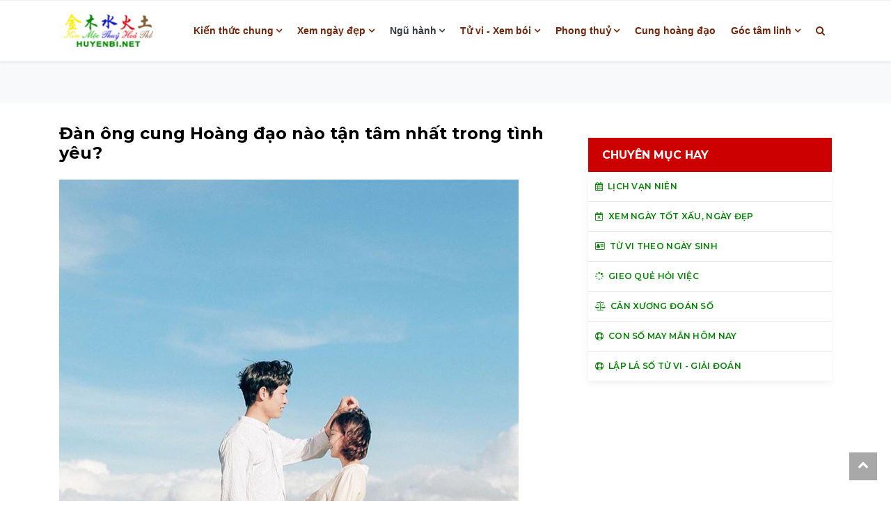

--- FILE ---
content_type: text/html; charset=UTF-8
request_url: https://huyenbi.net/Dan-ong-cung-Hoang-dao-nao-tan-tam-nhat-trong-tinh-yeu-1538.html
body_size: 10654
content:
<!DOCTYPE html>
<html lang="vn">

<head>
	<meta http-equiv="Cache-Control" content="no-cache, no-store, must-revalidate" />
	<meta http-equiv="Pragma" content="no-cache" />
	<meta http-equiv="Expires" content="0" />
    <meta charset="utf-8">
    <title>Đàn ông cung Hoàng đạo nào tận tâm nhất trong tình yêu?</title>
			<link rel="canonical" href="https://huyenbi.net/Dan-ong-cung-Hoang-dao-nao-tan-tam-nhat-trong-tinh-yeu-1538.html" />
		
    <meta name="viewport" content="width=device-width, initial-scale=1">
	<meta name="description" content="Đàn ông cung Hoàng đạo nào tận tâm nhất trong tình yêu?">
	<meta name="author" content="NomNa">
	<meta name="keyword" content="12 cung hoàng đạo, 12 chòm sao, cung Hoàng đạo nam, tận tụy">	
	<meta name="Googlebot" content="index,follow,noarchive" />
	<link rel="shortcut icon" href="/images/icon.png"/>

	<link rel="huyenbi" href="huyenbi.net">
	<!-- favicon.ico in the root directory -->
	<link rel="apple-touch-icon" href="icon.png">	
	<meta name="theme-color" content="#f6e9cd">

	<script src="/js/jquery-3.3.1.min.js"></script>
    <link href="/css/bootstrap.min.css?v=1.1" rel="stylesheet">
    <script src="/js/gijgo.min.js" type="text/javascript"></script>
    <link href="/css/gijgo.min.css" rel="stylesheet" type="text/css" />
		<script type="text/javascript" src="/js/atomi5.js"></script>
		<script type="text/javascript" src="/js/ajax.js"></script>

		<script>if ( top !== self ) top.location.replace( self.location.href );// Hey, don't iframe my iframe!
		</script>
				
	<link href="/css/go_css.css" rel="stylesheet">
	<link href="/css/styles.css?v=1.3" rel="stylesheet">
	 <!-- Google tag (gtag.js) --> <script async src="https://www.googletagmanager.com/gtag/js?id=G-R6QYCF0LKN"></script> <script> window.dataLayer = window.dataLayer || []; function gtag(){dataLayer.push(arguments);} gtag('js', new Date()); gtag('config', 'G-R6QYCF0LKN'); </script> 
</head>
<body>

    <!-- Header news -->
    <header class="bg-light">
        <!-- Navbar  -->
        <!-- Navbar menu  -->
		<div class="navigation-wrap navigation-shadow bg-white">
			<nav class="navbar navbar-hover navbar-expand-lg navbar-soft">
				<div class="container">
					<div class="offcanvas-header">
						<div data-toggle="modal" data-target="#modal_aside_right" class="btn-md">
							<span class="navbar-toggler-icon"></span>
						</div>
					</div>
					<figure class="mb-0 mx-auto">
						<a href="/">
							<img src="/images/logo2.png?v=1.1" alt="logo" class="img-fluid logo" width="140" height="48">
						</a>
					</figure>
					<div class="d-block d-md-none">
						<a href="/bai-moi.html" rel="tag">
							<img src="/images/moi2.png" alt="Bi mới" class="img-fluid logo" width="55" height="22" style="padding-right:5px;">
						</a>
					</div>
					<div class="collapse navbar-collapse justify-content-between" id="main_nav99">
						<ul class="navbar-nav ml-auto ">
												
							<li class="nav-item dropdown"><a class="nav-link dropdown-toggle" href="#" data-toggle="dropdown">Kiến thức chung</a><ul class="dropdown-menu animate fade-up"><li><a class="dropdown-item" href="/Lich-Van-nien.html"><i class="fa fa-calendar"></i> Lịch Vạn niên</a></li><li><a class="dropdown-item" href="/Tam-linh-Huyen-bi.html"><i class="fa fa-free-code-camp"></i> Tâm linh - Huyền bí</a></li><li><a class="dropdown-item" href="/Ngu-hanh-sinh-khac.html"><i class="fa fa-star-half-o"></i> Ngũ hành sinh-khắc</a></li><li><a class="dropdown-item" href="/Ngay-gio-tot-xau.html"><i class="fa fa-calendar-check-o"></i> Ngày giờ tốt xấu</a></li><li><a class="dropdown-item" href="/Tu-vi-can-ban.html"><i class="fa fa-recycle"></i> Tử vi căn bản</a></li><li><a class="dropdown-item" href="/Xem-tuong-co-ban.html"><i class="fa fa-user-secret"></i> Xem tướng cơ bản</a></li><li><a class="dropdown-item" href="/Phong-thuy.html"><i class="fa fa-free-code-camp"></i> Phong thuỷ</a></li><li><a class="dropdown-item" href="/Nien-bieu-lich-su-Viet-Nam.html"><i class="fa fa-globe"></i> Niên biểu lịch sử Việt Nam</a></li><li><a class="dropdown-item" href="/Y-nghia-64-que-Kinh-Dich.html"><i class="fa fa-university"></i> Ý nghĩa 64 quẻ Kinh Dịch</a></li><li><a class="dropdown-item" href="/Tu-dien-Thanh-ngu-Tuc-ngu-Viet-Nam.html"><i class="fa fa-file-audio-o"></i> Từ điển Thành ngữ, Tục ngữ Việt Nam</a></li></ul></li><li class="nav-item dropdown"><a class="nav-link dropdown-toggle" href="#" data-toggle="dropdown">Xem ngày đẹp</a><ul class="dropdown-menu animate fade-up"><li><a class="dropdown-item" href="/Xem-ngay-tot-xau-ngay-dep.html"><i class="fa fa-calendar-times-o"></i> Xem ngày tốt xấu, ngày đẹp</a></li><li><a class="dropdown-item" href="/Doi-Am-lich-Duong-lich.html"><i class="fa fa-retweet"></i> Đổi Âm lịch - Dương lịch</a></li><li><a class="dropdown-item" href="/Chon-ngay-tot-theo-tuoi.html"><i class="fa fa-user-plus"></i> Chọn ngày tốt theo tuổi</a></li><li><a class="dropdown-item" href="/Xem-ngay-ky-hop-dong.html"><i class="fa fa-hand-peace-o"></i> Xem ngày ký hợp đồng</a></li><li><a class="dropdown-item" href="/Xem-ngay-lam-nha.html"><i class="fa fa-building-o"></i> Xem ngày làm nhà</a></li><li><a class="dropdown-item" href="/Xem-ngay-nhap-trach-ve-nha-moi.html"><i class="fa fa-home"></i> Xem ngày nhập trạch - về nhà mới</a></li><li><a class="dropdown-item" href="/Xem-ngay-cuoi-hoi-theo-tuoi.html"><i class="fa fa-heartbeat"></i> Xem ngày cưới hỏi theo tuổi</a></li><li><a class="dropdown-item" href="/Xem-ngay-khai-truong-Xuat-nhap.html"><i class="fa fa-sun-o"></i> Xem ngày khai trương - Xuất nhập</a></li><li><a class="dropdown-item" href="/Xem-ngay-Dai-minh-cat-nhat.html"><i class="fa fa-flag-checkered"></i> Xem ngày Đại minh cát nhật</a></li><li><a class="dropdown-item" href="/Xem-ngay-hoang-dao-theo-thang.html"><i class="fa fa-calendar-o"></i> Xem ngày hoàng đạo theo tháng</a></li><li><a class="dropdown-item" href="/Xem-ngay-mua-xe.html"><i class="fa fa-car"></i> Xem ngày mua xe</a></li><li><a class="dropdown-item" href="/Xem-tuoi-xong-nha-xong-dat-nam-2025-At-Ty-theo-tuoi-12-con-giap.html"><i class="fa "></i> Xem tuổi xông nhà, xông đất năm 2025 Ất Tỵ theo tuổi 12 con giáp</a></li></ul></li><li class="nav-item dropdown"><a class="nav-link dropdown-toggle  text-dark" href="#" data-toggle="dropdown">Ngũ hành </a><ul class="dropdown-menu animate fade-up"><li><a class="dropdown-item" href="/Xem-hop-tuoi.html"><i class="fa fa-diamond"></i> Xem hợp tuổi</a></li><li><a class="dropdown-item" href="/Chon-tuoi-ket-hon.html"><i class="fa fa-heart-o"></i> Chọn tuổi kết hôn</a></li><li><a class="dropdown-item" href="/Xem-tuoi-vo-chong.html"><i class="fa fa-venus-mars"></i> Xem tuổi vợ chồng</a></li><li><a class="dropdown-item" href="/Chon-nam-sinh-con.html"><i class="fa fa-transgender"></i> Chọn năm sinh con</a></li><li><a class="dropdown-item" href="/Du-doan-sinh-con-trai-hay-gai.html"><i class="fa fa-transgender"></i> Dự đoán sinh con trai hay gái</a></li></ul></li><li class="nav-item dropdown"><a class="nav-link dropdown-toggle" href="#" data-toggle="dropdown">Tử vi - Xem bói</a><ul class="dropdown-menu animate fade-up"><li><a class="dropdown-item" href="/Lap-la-so-tu-vi--Giai-doan.html"><i class="fa fa-sun-o"></i> Lập lá số tử vi - Giải đoán</a></li><li><a class="dropdown-item" href="/Tu-vi-tron-doi.html"><i class="fa fa-empire"></i> Tử vi trọn đời</a></li><li><a class="dropdown-item" href="/Xem-boi-Ai-cap.html"><i class="fa fa-diamond"></i> Xem bói Ai cập</a></li><li><a class="dropdown-item" href="/Tu-vi-theo-ngay-sinh.html"><i class="fa fa-address-card-o"></i> Tử vi theo ngày sinh</a></li><li><a class="dropdown-item" href="/Tu-vi-theo-gio-sinh.html"><i class="fa fa-address-card"></i> Tử vi theo giờ sinh</a></li><li><a class="dropdown-item" href="/Can-xuong-doan-so.html"><i class="fa fa-balance-scale"></i> Cân xương đoán số</a></li><li><a class="dropdown-item" href="/Xem-thoi-van.html"><i class="fa fa-cogs"></i> Xem thời vận</a></li><li><a class="dropdown-item" href="/Con-so-may-man-ngay-hom-nay.html"><i class="fa fa-life-ring"></i> Con số may mắn ngày hôm nay</a></li><li><a class="dropdown-item" href="/Gieo-que-hoi-viec.html"><i class="fa fa-spinner"></i> Gieo quẻ hỏi việc</a></li><li><a class="dropdown-item" href="/Tu-vi-nam-2025-At-Ty.html"><i class="fa "></i> Tử vi năm 2025 Ất Tỵ</a></li></ul></li><li class="nav-item dropdown"><a class="nav-link dropdown-toggle" href="#" data-toggle="dropdown">Phong thuỷ</a><ul class="dropdown-menu animate fade-up"><li><a class="dropdown-item" href="/Xem-huong-nha-theo-tuoi.html"><i class="fa fa-arrows"></i> Xem hướng nhà theo tuổi</a></li><li><a class="dropdown-item" href="/Chon-mau-sac-theo-tuoi.html"><i class="fa fa-cubes"></i> Chọn màu sắc theo tuổi</a></li><li><a class="dropdown-item" href="/Xem-huong-dat-ban-tho-theo-tuoi.html"><i class="fa fa-object-group"></i> Xem hướng đặt bàn thờ theo tuổi</a></li><li><a class="dropdown-item" href="/Chon-so-dep-theo-phong-thuy.html"><i class="fa fa-snowflake-o"></i> Chọn số đẹp theo phong thuỷ</a></li><li><a class="dropdown-item" href="/Xem-tuoi-mua-nha-chung-cu.html"><i class="fa fa-building-o"></i> Xem tuổi mua nhà chung cư</a></li><li><a class="dropdown-item" href="/Xem-huong-nha-chung-cu-theo-tuoi.html"><i class="fa fa-arrows"></i> Xem hướng nhà chung cư theo tuổi</a></li><li><a class="dropdown-item" href="/Bang-tra-Kim-lau-Tam-tai-Hoang-oc.html"><i class="fa fa-calendar-times-o"></i> Bảng tra Kim lâu, Tam tai, Hoàng ốc</a></li><li><a class="dropdown-item" href="/Cach-tinh-Trung-tang.html"><i class="fa fa-file-text"></i> Cách tính Trùng tang</a></li><li><a class="dropdown-item" href="/Xem-huong-dat-ban-tho-than-tai-ong-dia-theo-tuoi.html"><i class="fa fa-users"></i> Xem hướng đặt bàn thờ thần tài, ông địa theo tuổi</a></li></ul></li><li class="nav-item"><a class="nav-link" href="/Cung-hoang-dao.html">Cung hoàng đạo</a></li><li class="nav-item dropdown"><a class="nav-link dropdown-toggle" href="#" data-toggle="dropdown">Góc tâm linh</a><ul class="dropdown-menu animate fade-up"><li><a class="dropdown-item" href="/Tich-truyen.html"><i class="fa fa-book"></i> Tích truyện</a></li><li><a class="dropdown-item" href="/Hoanh-phi-Cau-doi.html"><i class="fa fa-map"></i> Hoành phi - Câu đối</a></li><li><a class="dropdown-item" href="/Thu-vien.html"><i class="fa fa-university"></i> Thư viện</a></li><li><a class="dropdown-item" href="/Phong-tuc-ve-Hon-nhan.html"><i class="fa fa-transgender-alt"></i> Phong tục về Hôn nhân</a></li><li><a class="dropdown-item" href="/Phong-tuc-ve-Giao-tiep.html"><i class="fa fa-handshake-o"></i> Phong tục về Giao tiếp</a></li><li><a class="dropdown-item" href="/Dao-hieu-Gio-tet.html"><i class="fa fa-tree"></i> Đạo hiếu - Giỗ tết</a></li><li><a class="dropdown-item" href="/Tro-choi-Le-hoi.html"><i class="fa fa-gift"></i> Trò chơi - Lễ hội</a></li><li><a class="dropdown-item" href="/Ma-chay.html"><i class="fa fa-paw"></i> Ma chay</a></li><li><a class="dropdown-item" href="/Giai-ma-giac-mo.html"><i class="fa fa-magic"></i> Giải mã giấc mơ</a></li></ul></li>							
						</ul>

						<!-- Search bar.// -->
						<ul class="navbar-nav ">
							<li class="nav-item search hidden-xs hidden-sm "> <a class="nav-link" href="#">
									<i class="fa fa-search"></i>
								</a>
							</li>
						</ul>
						<!-- Search content bar.// -->
						<div class="top-search navigation-shadow">
							<div class="container">
								<div class="input-group ">
									<script async src="https://cse.google.com/cse.js">
									</script>
									<div class="gcse-search"></div>								
								</div>
							</div>
						</div>
						<!-- Search content bar.// -->
					</div> <!-- navbar-collapse.// -->
				</div>
			</nav>
		</div>
		<!-- End Navbar menu  -->

		<!-- Navbar sidebar menu  -->
		<div id="modal_aside_right" class="modal fixed-left fade" tabindex="-1" role="dialog">
			<div class="modal-dialog modal-dialog-aside" role="document">
				<div class="modal-content">
					<div class="modal-header">
						<div class="widget__form-search-bar  ">
							<a href="/"><font size=5><i class="fa fa-home"></i></font></a>
						</div>
						<button type="button" class="close" data-dismiss="modal" aria-label="Close">
							<span aria-hidden="true">&times;</span>
						</button>
					</div>
					<div class="modal-body">
						<nav class="list-group list-group-flush">
							<ul class="navbar-nav ">
												
							<li class="nav-item dropdown"><a class="nav-link dropdown-toggle  text-dark" href="#" data-toggle="dropdown">Kiến thức chung</a><ul class="dropdown-menu dropdown-menu-left"><li><a class="dropdown-item text-dark" href="/Lich-Van-nien.html"><i class="fa fa-calendar"></i> Lịch Vạn niên</a></li><li><a class="dropdown-item text-dark" href="/Tam-linh-Huyen-bi.html"><i class="fa fa-free-code-camp"></i> Tâm linh - Huyền bí</a></li><li><a class="dropdown-item text-dark" href="/Ngu-hanh-sinh-khac.html"><i class="fa fa-star-half-o"></i> Ngũ hành sinh-khắc</a></li><li><a class="dropdown-item text-dark" href="/Ngay-gio-tot-xau.html"><i class="fa fa-calendar-check-o"></i> Ngày giờ tốt xấu</a></li><li><a class="dropdown-item text-dark" href="/Tu-vi-can-ban.html"><i class="fa fa-recycle"></i> Tử vi căn bản</a></li><li><a class="dropdown-item text-dark" href="/Xem-tuong-co-ban.html"><i class="fa fa-user-secret"></i> Xem tướng cơ bản</a></li><li><a class="dropdown-item text-dark" href="/Phong-thuy.html"><i class="fa fa-free-code-camp"></i> Phong thuỷ</a></li><li><a class="dropdown-item text-dark" href="/Nien-bieu-lich-su-Viet-Nam.html"><i class="fa fa-globe"></i> Niên biểu lịch sử Việt Nam</a></li><li><a class="dropdown-item text-dark" href="/Y-nghia-64-que-Kinh-Dich.html"><i class="fa fa-university"></i> Ý nghĩa 64 quẻ Kinh Dịch</a></li><li><a class="dropdown-item text-dark" href="/Tu-dien-Thanh-ngu-Tuc-ngu-Viet-Nam.html"><i class="fa fa-file-audio-o"></i> Từ điển Thành ngữ, Tục ngữ Việt Nam</a></li></ul></li><li class="nav-item dropdown"><a class="nav-link dropdown-toggle  text-dark" href="#" data-toggle="dropdown">Xem ngày đẹp</a><ul class="dropdown-menu dropdown-menu-left"><li><a class="dropdown-item text-dark" href="/Xem-ngay-tot-xau-ngay-dep.html"><i class="fa fa-calendar-times-o"></i> Xem ngày tốt xấu, ngày đẹp</a></li><li><a class="dropdown-item text-dark" href="/Doi-Am-lich-Duong-lich.html"><i class="fa fa-retweet"></i> Đổi Âm lịch - Dương lịch</a></li><li><a class="dropdown-item text-dark" href="/Chon-ngay-tot-theo-tuoi.html"><i class="fa fa-user-plus"></i> Chọn ngày tốt theo tuổi</a></li><li><a class="dropdown-item text-dark" href="/Xem-ngay-ky-hop-dong.html"><i class="fa fa-hand-peace-o"></i> Xem ngày ký hợp đồng</a></li><li><a class="dropdown-item text-dark" href="/Xem-ngay-lam-nha.html"><i class="fa fa-building-o"></i> Xem ngày làm nhà</a></li><li><a class="dropdown-item text-dark" href="/Xem-ngay-nhap-trach-ve-nha-moi.html"><i class="fa fa-home"></i> Xem ngày nhập trạch - về nhà mới</a></li><li><a class="dropdown-item text-dark" href="/Xem-ngay-cuoi-hoi-theo-tuoi.html"><i class="fa fa-heartbeat"></i> Xem ngày cưới hỏi theo tuổi</a></li><li><a class="dropdown-item text-dark" href="/Xem-ngay-khai-truong-Xuat-nhap.html"><i class="fa fa-sun-o"></i> Xem ngày khai trương - Xuất nhập</a></li><li><a class="dropdown-item text-dark" href="/Xem-ngay-Dai-minh-cat-nhat.html"><i class="fa fa-flag-checkered"></i> Xem ngày Đại minh cát nhật</a></li><li><a class="dropdown-item text-dark" href="/Xem-ngay-hoang-dao-theo-thang.html"><i class="fa fa-calendar-o"></i> Xem ngày hoàng đạo theo tháng</a></li><li><a class="dropdown-item text-dark" href="/Xem-ngay-mua-xe.html"><i class="fa fa-car"></i> Xem ngày mua xe</a></li><li><a class="dropdown-item text-dark" href="/Xem-tuoi-xong-nha-xong-dat-nam-2025-At-Ty-theo-tuoi-12-con-giap.html"><i class="fa "></i> Xem tuổi xông nhà, xông đất năm 2025 Ất Tỵ theo tuổi 12 con giáp</a></li></ul></li><li class="nav-item dropdown"><a class="nav-link dropdown-toggle  text-dark" href="#" data-toggle="dropdown">Ngũ hành </a><ul class="dropdown-menu dropdown-menu-left"><li><a class="dropdown-item text-dark" href="/Xem-hop-tuoi.html"><i class="fa fa-diamond"></i> Xem hợp tuổi</a></li><li><a class="dropdown-item text-dark" href="/Chon-tuoi-ket-hon.html"><i class="fa fa-heart-o"></i> Chọn tuổi kết hôn</a></li><li><a class="dropdown-item text-dark" href="/Xem-tuoi-vo-chong.html"><i class="fa fa-venus-mars"></i> Xem tuổi vợ chồng</a></li><li><a class="dropdown-item text-dark" href="/Chon-nam-sinh-con.html"><i class="fa fa-transgender"></i> Chọn năm sinh con</a></li><li><a class="dropdown-item text-dark" href="/Du-doan-sinh-con-trai-hay-gai.html"><i class="fa fa-transgender"></i> Dự đoán sinh con trai hay gái</a></li></ul></li><li class="nav-item dropdown"><a class="nav-link dropdown-toggle  text-dark" href="#" data-toggle="dropdown">Tử vi - Xem bói</a><ul class="dropdown-menu dropdown-menu-left"><li><a class="dropdown-item text-dark" href="/Lap-la-so-tu-vi--Giai-doan.html"><i class="fa fa-sun-o"></i> Lập lá số tử vi - Giải đoán</a></li><li><a class="dropdown-item text-dark" href="/Tu-vi-tron-doi.html"><i class="fa fa-empire"></i> Tử vi trọn đời</a></li><li><a class="dropdown-item text-dark" href="/Xem-boi-Ai-cap.html"><i class="fa fa-diamond"></i> Xem bói Ai cập</a></li><li><a class="dropdown-item text-dark" href="/Tu-vi-theo-ngay-sinh.html"><i class="fa fa-address-card-o"></i> Tử vi theo ngày sinh</a></li><li><a class="dropdown-item text-dark" href="/Tu-vi-theo-gio-sinh.html"><i class="fa fa-address-card"></i> Tử vi theo giờ sinh</a></li><li><a class="dropdown-item text-dark" href="/Can-xuong-doan-so.html"><i class="fa fa-balance-scale"></i> Cân xương đoán số</a></li><li><a class="dropdown-item text-dark" href="/Xem-thoi-van.html"><i class="fa fa-cogs"></i> Xem thời vận</a></li><li><a class="dropdown-item text-dark" href="/Con-so-may-man-ngay-hom-nay.html"><i class="fa fa-life-ring"></i> Con số may mắn ngày hôm nay</a></li><li><a class="dropdown-item text-dark" href="/Gieo-que-hoi-viec.html"><i class="fa fa-spinner"></i> Gieo quẻ hỏi việc</a></li><li><a class="dropdown-item text-dark" href="/Tu-vi-nam-2025-At-Ty.html"><i class="fa "></i> Tử vi năm 2025 Ất Tỵ</a></li></ul></li><li class="nav-item dropdown"><a class="nav-link dropdown-toggle  text-dark" href="#" data-toggle="dropdown">Phong thuỷ</a><ul class="dropdown-menu dropdown-menu-left"><li><a class="dropdown-item text-dark" href="/Xem-huong-nha-theo-tuoi.html"><i class="fa fa-arrows"></i> Xem hướng nhà theo tuổi</a></li><li><a class="dropdown-item text-dark" href="/Chon-mau-sac-theo-tuoi.html"><i class="fa fa-cubes"></i> Chọn màu sắc theo tuổi</a></li><li><a class="dropdown-item text-dark" href="/Xem-huong-dat-ban-tho-theo-tuoi.html"><i class="fa fa-object-group"></i> Xem hướng đặt bàn thờ theo tuổi</a></li><li><a class="dropdown-item text-dark" href="/Chon-so-dep-theo-phong-thuy.html"><i class="fa fa-snowflake-o"></i> Chọn số đẹp theo phong thuỷ</a></li><li><a class="dropdown-item text-dark" href="/Xem-tuoi-mua-nha-chung-cu.html"><i class="fa fa-building-o"></i> Xem tuổi mua nhà chung cư</a></li><li><a class="dropdown-item text-dark" href="/Xem-huong-nha-chung-cu-theo-tuoi.html"><i class="fa fa-arrows"></i> Xem hướng nhà chung cư theo tuổi</a></li><li><a class="dropdown-item text-dark" href="/Bang-tra-Kim-lau-Tam-tai-Hoang-oc.html"><i class="fa fa-calendar-times-o"></i> Bảng tra Kim lâu, Tam tai, Hoàng ốc</a></li><li><a class="dropdown-item text-dark" href="/Cach-tinh-Trung-tang.html"><i class="fa fa-file-text"></i> Cách tính Trùng tang</a></li><li><a class="dropdown-item text-dark" href="/Xem-huong-dat-ban-tho-than-tai-ong-dia-theo-tuoi.html"><i class="fa fa-users"></i> Xem hướng đặt bàn thờ thần tài, ông địa theo tuổi</a></li></ul></li><li class="nav-item"><a class="nav-link  text-dark" href="/Cung-hoang-dao.html">Cung hoàng đạo</a></li><li class="nav-item dropdown"><a class="nav-link dropdown-toggle  text-dark" href="#" data-toggle="dropdown">Góc tâm linh</a><ul class="dropdown-menu dropdown-menu-left"><li><a class="dropdown-item text-dark" href="/Tich-truyen.html"><i class="fa fa-book"></i> Tích truyện</a></li><li><a class="dropdown-item text-dark" href="/Hoanh-phi-Cau-doi.html"><i class="fa fa-map"></i> Hoành phi - Câu đối</a></li><li><a class="dropdown-item text-dark" href="/Thu-vien.html"><i class="fa fa-university"></i> Thư viện</a></li><li><a class="dropdown-item text-dark" href="/Phong-tuc-ve-Hon-nhan.html"><i class="fa fa-transgender-alt"></i> Phong tục về Hôn nhân</a></li><li><a class="dropdown-item text-dark" href="/Phong-tuc-ve-Giao-tiep.html"><i class="fa fa-handshake-o"></i> Phong tục về Giao tiếp</a></li><li><a class="dropdown-item text-dark" href="/Dao-hieu-Gio-tet.html"><i class="fa fa-tree"></i> Đạo hiếu - Giỗ tết</a></li><li><a class="dropdown-item text-dark" href="/Tro-choi-Le-hoi.html"><i class="fa fa-gift"></i> Trò chơi - Lễ hội</a></li><li><a class="dropdown-item text-dark" href="/Ma-chay.html"><i class="fa fa-paw"></i> Ma chay</a></li><li><a class="dropdown-item text-dark" href="/Giai-ma-giac-mo.html"><i class="fa fa-magic"></i> Giải mã giấc mơ</a></li></ul></li>							
							</ul>

						</nav>
					</div>            
				</div>
			</div> <!-- modal-bialog .// -->
		</div> <!-- modal.// -->
		<!-- End Navbar sidebar menu  -->
        <!-- End Navbar  -->
    </header>
    <!-- End Header news -->
    <!-- Tranding news  carousel-->
    <section class="bg-light d-none d-md-block">
        <div class="container d-none d-md-block">
            <div class="row">
                <div class="col-md-12 d-none d-md-block" style="text-align: center;">
                    
					
                </div>
            </div>
        </div>
    </section>
    <!-- End Tranding news carousel -->

    <!-- Popular news category -->
    <section class="bg-content">
        <div class="container">
            <div class="row">
				<div class="col-md-8">
												<div class="wrap__article-detail">
						<div class="wrap__article-detail-title">
								<h1>Đàn ông cung Hoàng đạo nào tận tâm nhất trong tình yêu?</h1>
						</div>
						<div class="wrap__article-detail-info">
							<div class="wrap__article-detail-image mt-4">
								<figure class="image-profile">
										<img src="/uploads/----Dan-ong-cung-Hoang-dao-nao-tan-tam-nhat-tron.jpg" alt="Đàn ông cung Hoàng đạo nào tận tâm nhất trong tình yêu?">
								</figure>
							</div>
						</div>
					</div>
						<div class="wrap__article-detail-content">
								<p class="has-drop-cap-fluid">
									<p>Ch&agrave;ng Kim Ngưu kh&ocirc;ng dễ d&agrave;ng để bị c&aacute;m dỗ bởi một người, nhưng một khi đ&atilde; bước ch&acirc;n v&agrave;o t&igrave;nh y&ecirc;u, cung Ho&agrave;ng đạo n&agrave;y sẽ v&ocirc; c&ugrave;ng ch&acirc;n th&agrave;nh, chung thủy v&agrave; tận tụy.</p>

<p><strong>Bọ Cạp&nbsp;(24/10 - 22/11)</strong></p>

<p>Một khi ch&agrave;ng trai Bọ Cạp thực sự bị c&aacute;m dỗ bởi một c&ocirc; n&agrave;ng n&agrave;o đ&oacute;, ch&agrave;ng sẵn s&agrave;ng hi sinh hết tất cả cho người ấy. Ch&agrave;ng&nbsp;Bọ Cạp&nbsp;mong muốn c&oacute; thể đem đến những điều tốt nhất cho người m&igrave;nh y&ecirc;u. Khi y&ecirc;u, ch&agrave;ng c&oacute; rất nhiều sự thay đổi trong suy nghĩ v&agrave; h&agrave;nh động, ch&agrave;ng lu&ocirc;n tỏ ra quan t&acirc;m v&agrave; để &yacute; thật nhiều tới người đ&oacute;. Anh ch&agrave;ng n&agrave;y lu&ocirc;n muốn hiểu r&otilde; về đối phương, muốn biết t&iacute;nh c&aacute;ch của n&agrave;ng cũng như sở th&iacute;ch, th&oacute;i quen&hellip; Ch&agrave;ng Bọ Cạp sẽ lu&ocirc;n d&agrave;nh tất cả t&igrave;nh y&ecirc;u thương v&agrave; sự ch&uacute; &yacute; của m&igrave;nh cho người ấy với một điều kiện, người kia phải chứng minh được rằng m&igrave;nh xứng đ&aacute;ng với điều đ&oacute;.</p>

<p><strong>Song Ngư&nbsp;(20/2 - 20/3)</strong></p>

<p>Song Ngư l&agrave; người kh&aacute; h&agrave;o ph&oacute;ng, ngay cả khi bạn chưa ch&iacute;nh thức trở th&agrave;nh người y&ecirc;u của anh ấy th&igrave; anh ấy vẫn sẵn s&agrave;ng mời bạn những bữa ăn, tặng bạn những m&oacute;n qu&agrave; nhỏ&hellip; Song Ngư vốn dĩ l&agrave; người rất gi&agrave;u t&igrave;nh cảm, lu&ocirc;n quan t&acirc;m, y&ecirc;u thương mọi người xung quanh nhưng lại &iacute;t khi thổ lộ điều đ&oacute; bằng lời n&oacute;i. Đối với c&aacute;c ch&agrave;ng trai thuộc cung Song Ngư, họ lu&ocirc;n đặc biệt t&ocirc;n trọng một nửa của m&igrave;nh, kh&ocirc;ng bao giờ tỏ ra quản l&yacute; hay kiểm so&aacute;t người m&igrave;nh y&ecirc;u. Ch&agrave;ng lu&ocirc;n t&igrave;m c&aacute;ch chia sẻ, thấu hiểu v&agrave; bao dung cho người ấy trong những l&uacute;c cần thiết.</p>

<p><strong>Kim Ngưu&nbsp;(21/4 - 21/5)</strong></p>

<p>Ch&agrave;ng Kim Ngưu kh&ocirc;ng dễ d&agrave;ng để bị c&aacute;m dỗ bởi một người, nhưng một khi đ&atilde; bước ch&acirc;n v&agrave;o t&igrave;nh y&ecirc;u, cung Ho&agrave;ng đạo n&agrave;y sẽ v&ocirc; c&ugrave;ng ch&acirc;n th&agrave;nh v&agrave; chung thủy.&nbsp;Kim Ngưu&nbsp;l&uacute;c n&agrave;y sẽ l&agrave;m việc chăm chỉ để cho người ấy sống trong điều kiện tốt nhất về vật chất. Ch&agrave;ng lu&ocirc;n cố gắng tạo ra một cuộc sống tốt đẹp hơn cho người m&igrave;nh y&ecirc;u thương. C&oacute; lẽ cuộc sống b&ecirc;n ch&agrave;ng Kim Ngưu kh&ocirc;ng l&atilde;ng mạn, nhưng lại đem lại cho bạn cảm gi&aacute;c an to&agrave;n. Khi y&ecirc;u, ch&agrave;ng lu&ocirc;n n&oacute;i những lời thật l&ograve;ng, thẳng thắn. Thay cho những lời n&oacute;i ngọt ng&agrave;o, m&ugrave;i mẫn l&agrave; cử chỉ &acirc;u yếm, sự quan t&acirc;m ch&acirc;n th&agrave;nh v&agrave; v&ograve;ng tay ấm &aacute;p.</p>

<p><strong>Bạch Dương&nbsp;(21/3 - 20/4)</strong></p>

<p>Bạch Dương l&agrave; người c&aacute; t&iacute;nh, n&oacute;ng nảy. Ch&agrave;ng lu&ocirc;n tỏ ra nhiệt t&igrave;nh v&agrave; h&agrave;o ph&oacute;ng với tất cả mọi người. Trong cuộc sống, Bạch Dương l&agrave; một người rất lạc quan, y&ecirc;u đời. Ch&agrave;ng c&oacute; niềm tin v&agrave;o ch&iacute;nh m&igrave;nh v&agrave; mọi người xung quanh. Ch&agrave;ng Bạch Dương sống ch&acirc;n th&agrave;nh, t&igrave;nh cảm, kh&ocirc;ng m&agrave;ng vật chất, kh&ocirc;ng ph&acirc;n biệt gi&agrave;u ngh&egrave;o. Đ&acirc;y cũng l&agrave; người c&oacute; một tr&aacute;i tim nh&acirc;n hậu, nồng ấm, khi y&ecirc;u sẵn s&agrave;ng hy sinh tất cả cho một nửa c&ograve;n lại.</p>								</p>
						</div>
						<div class="banner">
								<iframe width="345" height="500" src="https://www.youtube.com/embed/-75wcdhvWTI" title="YouTube video player" frameborder="0" allow="accelerometer; autoplay; clipboard-write; encrypted-media; gyroscope; picture-in-picture; web-share" referrerpolicy="strict-origin-when-cross-origin" allowfullscreen></iframe>						</div>
					<div class="wrapper__list__article">
                        <h4 class="border_section">Tin bài liên quan</h4>
                        <div class="row ">
					
						                            <div class="col-sm-12 col-md-6">
									<div class="wrapp__list__article-responsive">
										<div class="mb-3">
											<!-- Post Article -->
											<div class="card__post card__post-list">
												<div class="image-sm">
													<img src="https://huyenbi.net/uploads_new/tu-vi-ba-nam-toi-2025-06-28.jpg" alt="Trong năm tới, 3 cung hoàng đạo có tài lộc thịnh vượng nhất! Sự nghiệp vươn lên, sự giàu gia tăng, và đào hoa nở rộ" class="Trong năm tới, 3 cung hoàng đạo có tài lộc thịnh vượng nhất! Sự nghiệp vươn lên, sự giàu gia tăng, và đào hoa nở rộ">
												</div>

												<div class="card__post__body ">
													<div class="card__post__content">
														
														<div class="card__post__title">
															<h6>
																<a href="/Trong-nam-toi-3-cung-hoang-dao-co-tai-loc-thinh-vuong-nhat-Su-nghiep-vuon-len-su-giau-gia-tang-va-dao-hoa-no-ro-13457.html" rel="dofollow">
																	Trong năm tới, 3 cung hoàng đạo có tài lộc thịnh vượng nhất! Sự nghiệp vươn lên, sự giàu gia tăng, và đào hoa nở rộ																</a>
															</h6>
														</div>

													</div>
												</div>
											</div>
										</div>
																		<div class="mb-3">
											<!-- Post Article -->
											<div class="card__post card__post-list">
												<div class="image-sm">
													<img src="https://huyenbi.net/uploads_new/cung-hoang-dao-3-thang-toi-2025-03-10.jpg" alt="Những cung hoàng đạo sẽ có vận may trong sự nghiệp tăng cao trong ba tháng tới và sẽ được thăng chức và tăng lương tại nơi làm việc" class="Những cung hoàng đạo sẽ có vận may trong sự nghiệp tăng cao trong ba tháng tới và sẽ được thăng chức và tăng lương tại nơi làm việc">
												</div>

												<div class="card__post__body ">
													<div class="card__post__content">

														<div class="card__post__title">
															<h6>
																<a href="/Nhung-cung-hoang-dao-se-co-van-may-trong-su-nghiep-tang-cao-trong-ba-thang-toi-va-se-duoc-thang-chuc-va-tang-luong-tai-noi-lam-viec-13452.html" rel="dofollow">
																	Những cung hoàng đạo sẽ có vận may trong sự nghiệp tăng cao trong ba tháng tới và sẽ được thăng chức và tăng lương tại nơi làm việc																</a>
															</h6>
														</div>

													</div>
												</div>
											</div>
										</div>
																		<div class="mb-3">
											<!-- Post Article -->
											<div class="card__post card__post-list">
												<div class="image-sm">
													<img src="https://huyenbi.net/uploads_new/cung-hoang-dao-khoi-nghiep-thanh-cong-2025-02-28.jpg" alt="Bốn cung hoàng đạo có tỷ lệ thành công đặc biệt cao trong khởi nghiệp" class="Bốn cung hoàng đạo có tỷ lệ thành công đặc biệt cao trong khởi nghiệp">
												</div>

												<div class="card__post__body ">
													<div class="card__post__content">

														<div class="card__post__title">
															<h6>
																<a href="/Bon-cung-hoang-dao-co-ty-le-thanh-cong-dac-biet-cao-trong-khoi-nghiep-13450.html" rel="dofollow">
																	Bốn cung hoàng đạo có tỷ lệ thành công đặc biệt cao trong khởi nghiệp																</a>
															</h6>
														</div>

													</div>
												</div>
											</div>
										</div>
								</div></div>                            <div class="col-sm-12 col-md-6">
									<div class="wrapp__list__article-responsive">
										<div class="mb-3">
											<!-- Post Article -->
											<div class="card__post card__post-list">
												<div class="image-sm">
													<img src="https://huyenbi.net/uploads_new/ba-chom-sao-hanh-phuc-2025-02-25.jpg" alt="Ba người phụ nữ hạnh phúc nhất của các cung hoàng đạo khác nhau khi về già, có người chồng yêu thương, con cái hiếu thảo, sức khỏe tốt" class="Ba người phụ nữ hạnh phúc nhất của các cung hoàng đạo khác nhau khi về già, có người chồng yêu thương, con cái hiếu thảo, sức khỏe tốt">
												</div>

												<div class="card__post__body ">
													<div class="card__post__content">
														
														<div class="card__post__title">
															<h6>
																<a href="/Ba-nguoi-phu-nu-hanh-phuc-nhat-cua-cac-cung-hoang-dao-khac-nhau-khi-ve-gia-co-nguoi-chong-yeu-thuong-con-cai-hieu-thao-suc-khoe-tot-13447.html" rel="dofollow">
																	Ba người phụ nữ hạnh phúc nhất của các cung hoàng đạo khác nhau khi về già, có người chồng yêu thương, con cái hiếu thảo, sức khỏe tốt																</a>
															</h6>
														</div>

													</div>
												</div>
											</div>
										</div>
																		<div class="mb-3">
											<!-- Post Article -->
											<div class="card__post card__post-list">
												<div class="image-sm">
													<img src="https://huyenbi.net/uploads_new/cung-hoang-dao-mua-xuan-2025-02-12.jpg" alt="Mùa xuân đến, tràn đầy phúc lành, bình an và vui tươi, bốn chòm sao đều có cả may mắn và tài lộc" class="Mùa xuân đến, tràn đầy phúc lành, bình an và vui tươi, bốn chòm sao đều có cả may mắn và tài lộc">
												</div>

												<div class="card__post__body ">
													<div class="card__post__content">

														<div class="card__post__title">
															<h6>
																<a href="/Mua-xuan-den-tran-day-phuc-lanh-binh-an-va-vui-tuoi-bon-chom-sao-deu-co-ca-may-man-va-tai-loc-13444.html" rel="dofollow">
																	Mùa xuân đến, tràn đầy phúc lành, bình an và vui tươi, bốn chòm sao đều có cả may mắn và tài lộc																</a>
															</h6>
														</div>

													</div>
												</div>
											</div>
										</div>
																		<div class="mb-3">
											<!-- Post Article -->
											<div class="card__post card__post-list">
												<div class="image-sm">
													<img src="https://huyenbi.net/uploads_new/cung-hoang-dao-tinh-va-noi-tam-2025-02-12.jpg" alt="Năm cung hoàng đạo muốn yên tĩnh khi tâm trạng không tốt, không muốn bị làm phiền và sẽ trở nên im lặng" class="Năm cung hoàng đạo muốn yên tĩnh khi tâm trạng không tốt, không muốn bị làm phiền và sẽ trở nên im lặng">
												</div>

												<div class="card__post__body ">
													<div class="card__post__content">

														<div class="card__post__title">
															<h6>
																<a href="/Nam-cung-hoang-dao-muon-yen-tinh-khi-tam-trang-khong-tot-khong-muon-bi-lam-phien-va-se-tro-nen-im-lang-13443.html" rel="dofollow">
																	Năm cung hoàng đạo muốn yên tĩnh khi tâm trạng không tốt, không muốn bị làm phiền và sẽ trở nên im lặng																</a>
															</h6>
														</div>

													</div>
												</div>
											</div>
										</div>
								</div></div>						</div>
					</div>
						<div class="banner">
								<iframe width="345" height="500" src="https://www.youtube.com/embed/-75wcdhvWTI" title="YouTube video player" frameborder="0" allow="accelerometer; autoplay; clipboard-write; encrypted-media; gyroscope; picture-in-picture; web-share" referrerpolicy="strict-origin-when-cross-origin" allowfullscreen></iframe>						</div>
				</div>
				<div class="col-md-4">
												<aside class="wrapper__list__article">
                                    <figure>
                                                                            </figure>
                            </aside>
							<aside class=" wrapper__list__article">
								<!-- Widget Category -->
								<div class="widget widget__archive">
									<div class="widget__title">
										<h6 class="text-white mb-0">Chuyên mục hay</h6>
									</div>
									<ul class="list-unstyled bg__card-shadow">									
																		<li>
												<a href="/Lich-Van-nien.html" rel="dofollow"><font color="green"><i class="fa fa-calendar"></i>&nbsp;&nbsp;Lịch Vạn Niên</font></a>
									</li>
									<li>
												<a href="/Xem-ngay-tot-xau-ngay-dep.html" rel="dofollow"><font color="green"><i class="fa fa-calendar-times-o"></i>&nbsp;&nbsp;Xem ngày tốt xấu, ngày đẹp</font></a>
									</li>
									<li>
												<a href="/Tu-vi-theo-ngay-sinh.html" rel="dofollow"><font color="green"><i class="fa fa-address-card-o"></i>&nbsp;&nbsp;Tử vi theo ngày sinh</font></a>
									</li>
									<li>
												<a href="/Gieo-que-hoi-viec.html" rel="dofollow"><font color="green"><i class="fa fa-spinner"></i>&nbsp;&nbsp;Gieo quẻ hỏi việc</font></a>
									</li>
									<li>
												<a href="/Can-xuong-doan-so.html" rel="dofollow"><font color="green"><i class="fa fa-balance-scale"></i>&nbsp;&nbsp;Cân xương đoán số</font></a>
									</li>
									<li>
												<a href="/Con-so-may-man-ngay-hom-nay.html" rel="dofollow"><font color="green"><i class="fa fa-life-ring"></i>&nbsp;&nbsp;Con số may mắn hôm nay</font></a>
									</li>
									<li>
												<a href="/Lap-la-so-tu-vi--Giai-doan.html" rel="dofollow"><font color="green"><i class="fa fa-life-ring"></i>&nbsp;&nbsp;Lập lá số Tử vi - Giải đoán</font></a>
									</li>									</ul>
								</div>
							</aside>

							<aside class="wrapper__list__article">
                                    <figure>
                                        <iframe width="345" height="500" src="https://www.youtube.com/embed/CprS2r2iudo" title="YouTube video player" frameborder="0" allow="accelerometer; autoplay; clipboard-write; encrypted-media; gyroscope; picture-in-picture; web-share" referrerpolicy="strict-origin-when-cross-origin" allowfullscreen></iframe>                                    </figure>
                            </aside>

							<aside class="wrapper__list__article">
                                <h4 class="border_section">
                                    Bài viết được quan tâm</h4>
                                <div class="wrapper__list__article-small">                                    
																				<div class="mb-3">
                                        <!-- Post Article -->
										<div class="card__post card__post-list">
											<div class="image-sm">
												<a href="/Luan-giai-tu-vi-nam-2025-At-Ty-cho-12-con-giap-chi-tiet-nhat-12853.html">
													<img src="/suploads_new/tu-vi-nam-2025-at-ty-cho-12-con-giap-2024-05-19.jpg" class="img-fluid" alt="Luận giải tử vi năm 2025 Ất Tỵ cho 12 con giáp chi tiết nhất">
												</a>
											</div>
											<div class="card__post__body ">
												<div class="card__post__content">
													<div class="card__post__title">
														<h6>
															<a href="/Luan-giai-tu-vi-nam-2025-At-Ty-cho-12-con-giap-chi-tiet-nhat-12853.html" rel="dofollow">
																Luận giải tử vi năm 2025 Ất Tỵ cho 12 con giáp chi tiết nhất															</a>
														</h6>
													</div>
												</div>
											</div>
										</div>
										</div>
																																					<div class="mb-3">
                                        <!-- Post Article -->
										<div class="card__post card__post-list">
											<div class="image-sm">
												<a href="/Tuoi-Dau-ket-hop-lam-an-voi-tuoi-nao-de-thanh-cong-2410.html">
													<img src="/suploads/tuoi-dau-hop-tac-lam-an-tuoi-nao-tot-nhat-2018-10-21.jpg" class="img-fluid" alt="Tuổi Dậu kết hợp làm ăn với tuổi nào để thành công">
												</a>
											</div>
											<div class="card__post__body ">
												<div class="card__post__content">
													<div class="card__post__title">
														<h6>
															<a href="/Tuoi-Dau-ket-hop-lam-an-voi-tuoi-nao-de-thanh-cong-2410.html" rel="dofollow">
																Tuổi Dậu kết hợp làm ăn với tuổi nào để thành công															</a>
														</h6>
													</div>
												</div>
											</div>
										</div>
										</div>
																		<div class="mb-3">
                                        <!-- Post Article -->
										<div class="card__post card__post-list">
											<div class="image-sm">
												<a href="/Sinh-nam-1987-Dinh-Mao-hop-huong-nao-3458.html">
													<img src="/suploads/Mau-sau-hop-tuoi-Dinh-Mao-2019-03-22.jpg" class="img-fluid" alt="Sinh năm 1987 Đinh Mão hợp hướng nào?">
												</a>
											</div>
											<div class="card__post__body ">
												<div class="card__post__content">
													<div class="card__post__title">
														<h6>
															<a href="/Sinh-nam-1987-Dinh-Mao-hop-huong-nao-3458.html" rel="dofollow">
																Sinh năm 1987 Đinh Mão hợp hướng nào?															</a>
														</h6>
													</div>
												</div>
											</div>
										</div>
										</div>
																		<div class="mb-3">
                                        <!-- Post Article -->
										<div class="card__post card__post-list">
											<div class="image-sm">
												<a href="/Tu-vi-tuoi-Mau-Tuat-2018-Tong-quan-ve-van-menh-tinh-yeu-su-nghiep-3779.html">
													<img src="/suploads/tu-vi-tuoi-mau-tuat-sinh-nam-1958-2018-2019-04-24.jpg" class="img-fluid" alt="Tử vi tuổi Mậu Tuất 2018: Tổng quan về vận mệnh, tình yêu, sự nghiệp">
												</a>
											</div>
											<div class="card__post__body ">
												<div class="card__post__content">
													<div class="card__post__title">
														<h6>
															<a href="/Tu-vi-tuoi-Mau-Tuat-2018-Tong-quan-ve-van-menh-tinh-yeu-su-nghiep-3779.html" rel="dofollow">
																Tử vi tuổi Mậu Tuất 2018: Tổng quan về vận mệnh, tình yêu, sự nghiệp															</a>
														</h6>
													</div>
												</div>
											</div>
										</div>
										</div>
																		<div class="mb-3">
                                        <!-- Post Article -->
										<div class="card__post card__post-list">
											<div class="image-sm">
												<a href="/Giai-ma-giac-mo-Nam-mo-thay-sep-cap-tren-diem-bao-gi-lanh-hay-du-con-so-lien-quan-5520.html">
													<img src="/suploads/giai-ma-giac-mo-nam-mo-thay-sep-quan-ly-2019-12-09.jpg" class="img-fluid" alt="Giải mã giấc mơ: Nằm mơ thấy sếp, cấp trên điềm báo gì, lành hay dữ? con số liên quan">
												</a>
											</div>
											<div class="card__post__body ">
												<div class="card__post__content">
													<div class="card__post__title">
														<h6>
															<a href="/Giai-ma-giac-mo-Nam-mo-thay-sep-cap-tren-diem-bao-gi-lanh-hay-du-con-so-lien-quan-5520.html" rel="dofollow">
																Giải mã giấc mơ: Nằm mơ thấy sếp, cấp trên điềm báo gì, lành hay dữ? con số liên quan															</a>
														</h6>
													</div>
												</div>
											</div>
										</div>
										</div>
																		<div class="mb-3">
                                        <!-- Post Article -->
										<div class="card__post card__post-list">
											<div class="image-sm">
												<a href="/Nhung-dieu-can-biet-khi-cai-tang-boc-mo-hoac-sang-cat-552.html">
													<img src="/suploads/nghi-le-boc-mo-2015-12-04.jpg" class="img-fluid" alt="Những điều cần biết khi cải táng, bốc mộ hoặc sang cát">
												</a>
											</div>
											<div class="card__post__body ">
												<div class="card__post__content">
													<div class="card__post__title">
														<h6>
															<a href="/Nhung-dieu-can-biet-khi-cai-tang-boc-mo-hoac-sang-cat-552.html" rel="dofollow">
																Những điều cần biết khi cải táng, bốc mộ hoặc sang cát															</a>
														</h6>
													</div>
												</div>
											</div>
										</div>
										</div>
																		<div class="mb-3">
                                        <!-- Post Article -->
										<div class="card__post card__post-list">
											<div class="image-sm">
												<a href="/Han-Thai-Tue-la-gi-va-nam-han-Thai-Tue-573.html">
													<img src="/suploads/sao-thai-tue-2015-12-17.jpg" class="img-fluid" alt="Hạn Thái Tuế là gì và năm hạn Thái Tuế">
												</a>
											</div>
											<div class="card__post__body ">
												<div class="card__post__content">
													<div class="card__post__title">
														<h6>
															<a href="/Han-Thai-Tue-la-gi-va-nam-han-Thai-Tue-573.html" rel="dofollow">
																Hạn Thái Tuế là gì và năm hạn Thái Tuế															</a>
														</h6>
													</div>
												</div>
											</div>
										</div>
										</div>
																		<div class="mb-3">
                                        <!-- Post Article -->
										<div class="card__post card__post-list">
											<div class="image-sm">
												<a href="/Nhung-ngoi-chua-noi-tieng-cau-duyen-o-Ha-Noi-708.html">
													<img src="/suploads/chua ha-2016-03-26.jpg" class="img-fluid" alt="Những ngôi chùa nổi tiếng cầu duyên ở Hà Nội">
												</a>
											</div>
											<div class="card__post__body ">
												<div class="card__post__content">
													<div class="card__post__title">
														<h6>
															<a href="/Nhung-ngoi-chua-noi-tieng-cau-duyen-o-Ha-Noi-708.html" rel="dofollow">
																Những ngôi chùa nổi tiếng cầu duyên ở Hà Nội															</a>
														</h6>
													</div>
												</div>
											</div>
										</div>
										</div>
																		<div class="mb-3">
                                        <!-- Post Article -->
										<div class="card__post card__post-list">
											<div class="image-sm">
												<a href="/Xem-tu-vi-12-cung-hoang-dao-nam-2025-chi-tiet-nhat-12890.html">
													<img src="/suploads_new/12-muoi-hai-cung-hoang-dao-nam2025-2024-05-25.jpg" class="img-fluid" alt="Xem tử vi 12 cung hoàng đạo năm 2025 chi tiết nhất">
												</a>
											</div>
											<div class="card__post__body ">
												<div class="card__post__content">
													<div class="card__post__title">
														<h6>
															<a href="/Xem-tu-vi-12-cung-hoang-dao-nam-2025-chi-tiet-nhat-12890.html" rel="dofollow">
																Xem tử vi 12 cung hoàng đạo năm 2025 chi tiết nhất															</a>
														</h6>
													</div>
												</div>
											</div>
										</div>
										</div>
																		<div class="mb-3">
                                        <!-- Post Article -->
										<div class="card__post card__post-list">
											<div class="image-sm">
												<a href="/Trong-tuan-toi-van-menh-cua-4-cung-hoang-dao-nay-se-tang-truong-tai-loc-tang-len-su-nghiep-thang-tien-va-cuoc-song-se-tot-dep-hon-13190.html">
													<img src="/suploads_new/cung-hoang-dao-tuan-moi-2024-07-20.jpg" class="img-fluid" alt="Trong tuần tới, vận mệnh của 4 cung hoàng đạo này sẽ tăng trưởng, tài lộc tăng lên, sự nghiệp thăng tiến và cuộc sống sẽ tốt đẹp hơn">
												</a>
											</div>
											<div class="card__post__body ">
												<div class="card__post__content">
													<div class="card__post__title">
														<h6>
															<a href="/Trong-tuan-toi-van-menh-cua-4-cung-hoang-dao-nay-se-tang-truong-tai-loc-tang-len-su-nghiep-thang-tien-va-cuoc-song-se-tot-dep-hon-13190.html" rel="dofollow">
																Trong tuần tới, vận mệnh của 4 cung hoàng đạo này sẽ tăng trưởng, tài lộc tăng lên, sự nghiệp thăng tiến và cuộc sống sẽ tốt đẹp hơn															</a>
														</h6>
													</div>
												</div>
											</div>
										</div>
										</div>
																		<div class="mb-3">
                                        <!-- Post Article -->
										<div class="card__post card__post-list">
											<div class="image-sm">
												<a href="/Bon-con-giap-thai-do-trong-suot-cuoc-doi-tot--khong-phai-lo-lang-va-co-hau-van-an-lanh-13191.html">
													<img src="/suploads_new/con-giap-truong-tho-2024-07-20.jpg" class="img-fluid" alt="Bốn con giáp thái độ trong suốt cuộc đời tốt , không phải lo lắng và có hậu vận an lành">
												</a>
											</div>
											<div class="card__post__body ">
												<div class="card__post__content">
													<div class="card__post__title">
														<h6>
															<a href="/Bon-con-giap-thai-do-trong-suot-cuoc-doi-tot--khong-phai-lo-lang-va-co-hau-van-an-lanh-13191.html" rel="dofollow">
																Bốn con giáp thái độ trong suốt cuộc đời tốt , không phải lo lắng và có hậu vận an lành															</a>
														</h6>
													</div>
												</div>
											</div>
										</div>
										</div>
								                                </div>
                            </aside>
							
                            <aside class="wrapper__list__article">
                                    <figure>
                                        <iframe width="345" height="500" src="https://www.youtube.com/embed/WFcV9gvWLQw" title="YouTube video player" frameborder="0" allow="accelerometer; autoplay; clipboard-write; encrypted-media; gyroscope; picture-in-picture; web-share" referrerpolicy="strict-origin-when-cross-origin" allowfullscreen></iframe>                                    </figure>
                            </aside>

							<aside class="wrapper__list__article">
                                <h4 class="border_section">
                                    Xem nhiều</h4>
                                <div class="wrapper__list__article-small">
								                                    <div class="mb-3">
                                        <!-- Post Article -->
										<div class="card__post card__post-list">
											<div class="image-sm">
												<a href="/Giai-ma-giac-mo-Nam-mo-thay-ca-diem-bao-gi-lanh-hay-du-con-so-lien-quan-4882.html">
													<img src="/suploads/giai-ma-giac-mo-nam-mo-thay-ca-2019-09-23.jpg" class="img-fluid" alt="Giải mã giấc mơ: Nằm mơ thấy cá điềm báo gì, lành hay dữ? con số liên quan">
												</a>
											</div>

											<div class="card__post__body ">
												<div class="card__post__content">

													<div class="card__post__title">
														<h6>
															<a href="/Giai-ma-giac-mo-Nam-mo-thay-ca-diem-bao-gi-lanh-hay-du-con-so-lien-quan-4882.html" rel="dofollow">
																Giải mã giấc mơ: Nằm mơ thấy cá điềm báo gì, lành hay dữ? con số liên quan															</a>
														</h6>
													</div>
												</div>

											</div>
										</div>
                                    </div>
                                                                        <div class="mb-3">
                                        <!-- Post Article -->
										<div class="card__post card__post-list">
											<div class="image-sm">
												<a href="/Giai-ma-giac-mo-Nam-mo-thay-bi-nga-xuong-nuoc-diem-bao-gi-lanh-hay-du-con-so-lien-quan-7322.html">
													<img src="/suploads/giai-ma-giac-mo-nam-mo-thay-bi-nga-xuong-nuoc-roi-xuong-nuoc-2020-11-19.jpg" class="img-fluid" alt="Giải mã giấc mơ: Nằm mơ thấy bị ngã xuống nước điềm báo gì, lành hay dữ? con số liên quan">
												</a>
											</div>

											<div class="card__post__body ">
												<div class="card__post__content">

													<div class="card__post__title">
														<h6>
															<a href="/Giai-ma-giac-mo-Nam-mo-thay-bi-nga-xuong-nuoc-diem-bao-gi-lanh-hay-du-con-so-lien-quan-7322.html" rel="dofollow">
																Giải mã giấc mơ: Nằm mơ thấy bị ngã xuống nước điềm báo gì, lành hay dữ? con số liên quan															</a>
														</h6>
													</div>
												</div>

											</div>
										</div>
                                    </div>
                                                                        <div class="mb-3">
                                        <!-- Post Article -->
										<div class="card__post card__post-list">
											<div class="image-sm">
												<a href="/Giai-ma-giac-mo-Nam-mo-thay-mat-tien-diem-bao-gi-lanh-hay-du-con-so-lien-quan-5124.html">
													<img src="/suploads/giai-ma-giac-mo-nam-mo-thay-mat-tien-2019-10-22.jpg" class="img-fluid" alt="Giải mã giấc mơ: Nằm mơ thấy mất tiền điềm báo gì, lành hay dữ? con số liên quan">
												</a>
											</div>

											<div class="card__post__body ">
												<div class="card__post__content">

													<div class="card__post__title">
														<h6>
															<a href="/Giai-ma-giac-mo-Nam-mo-thay-mat-tien-diem-bao-gi-lanh-hay-du-con-so-lien-quan-5124.html" rel="dofollow">
																Giải mã giấc mơ: Nằm mơ thấy mất tiền điềm báo gì, lành hay dữ? con số liên quan															</a>
														</h6>
													</div>
												</div>

											</div>
										</div>
                                    </div>
                                                                        <div class="mb-3">
                                        <!-- Post Article -->
										<div class="card__post card__post-list">
											<div class="image-sm">
												<a href="/Giai-ma-giac-mo-Nam-mo-thay-meo-diem-bao-gi-lanh-hay-du-con-so-lien-quan-4971.html">
													<img src="/suploads/giai-ma-giac-mo-nam-mo-thay-meo-2019-10-03.jpg" class="img-fluid" alt="Giải mã giấc mơ: Nằm mơ thấy mèo điềm báo gì, lành hay dữ? con số liên quan">
												</a>
											</div>

											<div class="card__post__body ">
												<div class="card__post__content">

													<div class="card__post__title">
														<h6>
															<a href="/Giai-ma-giac-mo-Nam-mo-thay-meo-diem-bao-gi-lanh-hay-du-con-so-lien-quan-4971.html" rel="dofollow">
																Giải mã giấc mơ: Nằm mơ thấy mèo điềm báo gì, lành hay dữ? con số liên quan															</a>
														</h6>
													</div>
												</div>

											</div>
										</div>
                                    </div>
                                                                        <div class="mb-3">
                                        <!-- Post Article -->
										<div class="card__post card__post-list">
											<div class="image-sm">
												<a href="/Giai-ma-giac-mo-Nam-mo-thay-nguoi-than-gia-dinh-diem-bao-gi-lanh-hay-du-con-so-lien-quan-6010.html">
													<img src="/suploads/giai-ma-giac-mo-nam-mo-thay-nguoi-than-gia-dinh-2020-02-14.jpg" class="img-fluid" alt="Giải mã giấc mơ: Nằm mơ thấy người thân, gia đình điềm báo gì, lành hay dữ? con số liên quan">
												</a>
											</div>

											<div class="card__post__body ">
												<div class="card__post__content">

													<div class="card__post__title">
														<h6>
															<a href="/Giai-ma-giac-mo-Nam-mo-thay-nguoi-than-gia-dinh-diem-bao-gi-lanh-hay-du-con-so-lien-quan-6010.html" rel="dofollow">
																Giải mã giấc mơ: Nằm mơ thấy người thân, gia đình điềm báo gì, lành hay dữ? con số liên quan															</a>
														</h6>
													</div>
												</div>

											</div>
										</div>
                                    </div>
                                                                        <div class="mb-3">
                                        <!-- Post Article -->
										<div class="card__post card__post-list">
											<div class="image-sm">
												<a href="/Nhung-dieu-can-biet-khi-cai-tang-boc-mo-hoac-sang-cat-552.html">
													<img src="/suploads/nghi-le-boc-mo-2015-12-04.jpg" class="img-fluid" alt="Những điều cần biết khi cải táng, bốc mộ hoặc sang cát">
												</a>
											</div>

											<div class="card__post__body ">
												<div class="card__post__content">

													<div class="card__post__title">
														<h6>
															<a href="/Nhung-dieu-can-biet-khi-cai-tang-boc-mo-hoac-sang-cat-552.html" rel="dofollow">
																Những điều cần biết khi cải táng, bốc mộ hoặc sang cát															</a>
														</h6>
													</div>
												</div>

											</div>
										</div>
                                    </div>
                                                                    </div>
                            </aside>
														<aside class="wrapper__list__article">
                                <h4 class="border_section">tags</h4>
                                <div class="blog-tags p-0">
									<ul class="list-inline">
										<li class="list-inline-item"><a href="/12-cung-hoang-dao.html" rel="tag">12 cung hoàng đạo</a></li><li class="list-inline-item"><a href="/12-chom-sao.html" rel="tag">12 chòm sao</a></li><li class="list-inline-item"><a href="/cung-Hoang-dao-nam.html" rel="tag">cung Hoàng đạo nam</a></li><li class="list-inline-item"><a href="/tan-tuy.html" rel="tag">tận tụy</a></li>										
									</ul>
								</div>
                            </aside>
							                    </div>
                </div>
                <div class="clearfix"></div>
        </div>
    </section>
    <!-- End Popular Content news -->
    <!-- End Popular news category -->

    <section class="wrapper__section p-0">
        <div class="wrapper__section__components">
            <!-- Footer -->
            <footer>
				
	<div class="wrapper__footer bg__footer-dark pb-0">
        <div class="container">
            <div class="row">
					<div class="col-md-3"><div class="widget__footer"><div class="dropdown-footer "><h4 class="footer-title">Kiến thức chung<span class="fa fa-angle-down"></span></h4></div><ul class="list-unstyled option-content is-hidden"><li><a href="/Lich-Van-nien.html" rel="dofollow">Lịch Vạn niên</a></li><li><a href="/Tam-linh-Huyen-bi.html" rel="dofollow">Tâm linh - Huyền bí</a></li><li><a href="/Ngu-hanh-sinh-khac.html" rel="dofollow">Ngũ hành sinh-khắc</a></li><li><a href="/Ngay-gio-tot-xau.html" rel="dofollow">Ngày giờ tốt xấu</a></li><li><a href="/Tu-vi-can-ban.html" rel="dofollow">Tử vi căn bản</a></li><li><a href="/Xem-tuong-co-ban.html" rel="dofollow">Xem tướng cơ bản</a></li><li><a href="/Phong-thuy.html" rel="dofollow">Phong thuỷ</a></li><li><a href="/Nien-bieu-lich-su-Viet-Nam.html" rel="dofollow">Niên biểu lịch sử Việt Nam</a></li><li><a href="/Y-nghia-64-que-Kinh-Dich.html" rel="dofollow">Ý nghĩa 64 quẻ Kinh Dịch</a></li><li><a href="/Tu-dien-Thanh-ngu-Tuc-ngu-Viet-Nam.html" rel="dofollow">Từ điển Thành ngữ, Tục ngữ Việt Nam</a></li></ul></div></div><div class="col-md-3"><div class="widget__footer"><div class="dropdown-footer "><h4 class="footer-title">Ngũ hành<span class="fa fa-angle-down"></span></h4></div><ul class="list-unstyled option-content is-hidden"><li><a href="/Xem-hop-tuoi.html" rel="dofollow">Xem hợp tuổi</a></li><li><a href="/Chon-tuoi-ket-hon.html" rel="dofollow">Chọn tuổi kết hôn</a></li><li><a href="/Xem-tuoi-vo-chong.html" rel="dofollow">Xem tuổi vợ chồng</a></li><li><a href="/Chon-nam-sinh-con.html" rel="dofollow">Chọn năm sinh con</a></li><li><a href="/Du-doan-sinh-con-trai-hay-gai.html" rel="dofollow">Dự đoán sinh con trai hay gái</a></li></ul></div></div><div class="col-md-3"><div class="widget__footer"><div class="dropdown-footer "><h4 class="footer-title">Tử vi - Xem bói<span class="fa fa-angle-down"></span></h4></div><ul class="list-unstyled option-content is-hidden"><li><a href="/Lap-la-so-tu-vi--Giai-doan.html" rel="dofollow">Lập lá số tử vi - Giải đoán</a></li><li><a href="/Tu-vi-tron-doi.html" rel="dofollow">Tử vi trọn đời</a></li><li><a href="/Xem-boi-Ai-cap.html" rel="dofollow">Xem bói Ai cập</a></li><li><a href="/Tu-vi-theo-ngay-sinh.html" rel="dofollow">Tử vi theo ngày sinh</a></li><li><a href="/Tu-vi-theo-gio-sinh.html" rel="dofollow">Tử vi theo giờ sinh</a></li><li><a href="/Can-xuong-doan-so.html" rel="dofollow">Cân xương đoán số</a></li><li><a href="/Xem-thoi-van.html" rel="dofollow">Xem thời vận</a></li><li><a href="/Con-so-may-man-ngay-hom-nay.html" rel="dofollow">Con số may mắn ngày hôm nay</a></li><li><a href="/Gieo-que-hoi-viec.html" rel="dofollow">Gieo quẻ hỏi việc</a></li><li><a href="/Tu-vi-nam-2025-At-Ty.html" rel="dofollow">Tử vi năm 2025 Ất Tỵ</a></li></ul></div></div><div class="col-md-3"><div class="widget__footer"><div class="dropdown-footer "><h4 class="footer-title">Phong thuỷ<span class="fa fa-angle-down"></span></h4></div><ul class="list-unstyled option-content is-hidden"><li><a href="/Xem-huong-nha-theo-tuoi.html" rel="dofollow">Xem hướng nhà theo tuổi</a></li><li><a href="/Chon-mau-sac-theo-tuoi.html" rel="dofollow">Chọn màu sắc theo tuổi</a></li><li><a href="/Xem-huong-dat-ban-tho-theo-tuoi.html" rel="dofollow">Xem hướng đặt bàn thờ theo tuổi</a></li><li><a href="/Chon-so-dep-theo-phong-thuy.html" rel="dofollow">Chọn số đẹp theo phong thuỷ</a></li><li><a href="/Xem-tuoi-mua-nha-chung-cu.html" rel="dofollow">Xem tuổi mua nhà chung cư</a></li><li><a href="/Xem-huong-nha-chung-cu-theo-tuoi.html" rel="dofollow">Xem hướng nhà chung cư theo tuổi</a></li><li><a href="/Bang-tra-Kim-lau-Tam-tai-Hoang-oc.html" rel="dofollow">Bảng tra Kim lâu, Tam tai, Hoàng ốc</a></li><li><a href="/Cach-tinh-Trung-tang.html" rel="dofollow">Cách tính Trùng tang</a></li><li><a href="/Xem-huong-dat-ban-tho-than-tai-ong-dia-theo-tuoi.html" rel="dofollow">Xem hướng đặt bàn thờ thần tài, ông địa theo tuổi</a></li></ul></div></div>            </div>
        </div>
    </div>
	<!-- Footer bottom -->
    <div class="wrapper__footer-bottom bg__footer-dark">
        <div class="container ">
            <div class="row">
                <div class="col-md-12">
                    <div class="border-top-1 bg__footer-bottom-section">
                        <ul class="list-inline">
                            <li class="list-inline-item">
                                <span>
									<i><b>Liên hệ</b></i>: <a href="mailto:huyenbi.net@gmail.com">huyenbi.net@gmail.com</a><br>
									Các thông tin này được cung cấp bởi huyenbi.net dựa vào các nguồn thông tin được coi là đáng tin cậy, có sẵn. Tuy nhiên, chúng tôi không đảm bảo tính chính xác hay đầy đủ của các thông tin này. Chúng tôi có thể có các lời khuyên, ý kiến, và phát biểu chỉ mang tính chất tham khảo.
                                </span>
                            </li>
                        </ul>
                    </div>
                </div>
            </div>
        </div>
    </div>
			</footer>
        </div>
    </section>


    <a href="javascript:" id="return-to-top"><i class="fa fa-chevron-up"></i></a>

<script type="text/javascript" src="/js/index.bundle.js"></script>
</body>
</html>